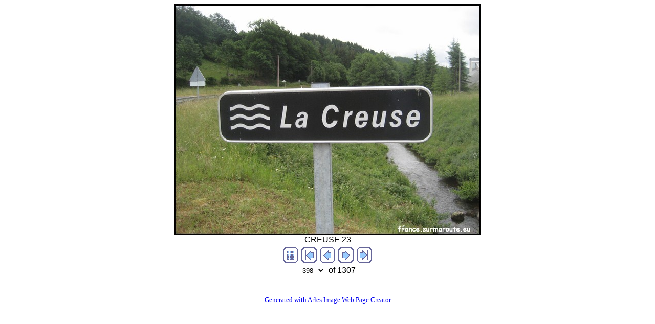

--- FILE ---
content_type: text/html; charset=utf-8
request_url: https://france.surmaroute.eu/mes%20rivieres/imagepages/image398.html
body_size: 8243
content:
<!DOCTYPE html PUBLIC "-//W3C//DTD XHTML 1.0 Transitional//EN" "http://www.w3.org/TR/xhtml1/DTD/xhtml1-transitional.dtd">
<html>
<head>
<title>CREUSE 23.JPG</title>
<meta http-equiv="Content-Type" content="text/html; charset=utf-8" />
<meta name="generator" content="Arles Image Web Page Creator" />
<meta http-equiv="imagetoolbar" content="no" />
<link rel="stylesheet" type="text/css" href="image.css" />
<script type="text/javascript">
// <![CDATA[
// Copyright 2001-2012 Digital Dutch (www.digitaldutch.com)

function gotonewpage(what) {
  value = what.options[what.selectedIndex].value;
  if (value == "") return;
  window.location.href = value;
}

function PageLoaded() {

  imagepreload = new Image;
  imagepreload.src = "../images/CREUSE%2036%20(1).JPG";
}

window.onload=PageLoaded;
// ]]>
</script>

</head>

<body>
<!-- This page was generated with Arles Image Web Page Creator -->
<!-- For more information go to: www.digitaldutch.com          -->







<div align="center">
<table cellspacing="0" cellpadding="0" border="0">
  <tr align="center">
    <td>
      <a href="image399.html"><img src="../images/CREUSE%2023.JPG" alt="CREUSE 23.JPG" title="CREUSE 23.JPG" width="600" height="452" border="0" /></a>
    </td>
  </tr>
  <tr align="center">
    <td>
      <div class="imagetitle">CREUSE 23</div>
    </td>
  </tr>
</table>
</div>

<!-- BeginNavigationBottom -->
<table width="100%">
  <tr>
    <td align="center"><!-- BeginNavigationGroup -->
<table cellpadding="3" cellspacing="0" border="0">
  <tr>
    
    
    
    <!-- BeginNavigationElement --><td><a href="../index.html"><img src="../arlesimages/tsign_purple_index.gif" border="0" width="30" height="30" alt="Index page" title="Index page" /></a></td><!-- EndNavigationElement -->
    <!-- BeginNavigationElement --><td><a href="image1.html"><img src="../arlesimages/tsign_purple_first.gif" border="0" width="30" height="30" alt="[&lt;&lt; First]" title="[&lt;&lt; First]" /></a></td><!-- EndNavigationElement -->
    <!-- BeginNavigationElement --><td><a href="image397.html"><img src="../arlesimages/tsign_purple_previous.gif" border="0" width="30" height="30" alt="[&lt; Previous]" title="[&lt; Previous]" /></a></td><!-- EndNavigationElement -->
    <!-- BeginNavigationElement --><td><a href="image399.html"><img src="../arlesimages/tsign_purple_next.gif" border="0" width="30" height="30" alt="[Next &gt;]" title="[Next &gt;]" /></a></td><!-- EndNavigationElement -->
    <!-- BeginNavigationElement --><td><a href="image1307.html"><img src="../arlesimages/tsign_purple_last.gif" border="0" width="30" height="30" alt="[Last &gt;&gt;]" title="[Last &gt;&gt;]" /></a></td><!-- EndNavigationElement -->
  </tr>
</table>
<!-- EndNavigationGroup -->

<!-- BeginNavigationGroup -->
<table cellpadding="3" cellspacing="0" border="0">
  <tr>
    <!-- BeginNavigationElement --><td><form style="margin-bottom:0;" name="form1" action=""><select name="imagelist" class="imagequicklist" onchange="gotonewpage(this)">
  <option value="image1.html">1</option>
  <option value="image2.html">2</option>
  <option value="image3.html">3</option>
  <option value="image4.html">4</option>
  <option value="image5.html">5</option>
  <option value="image6.html">6</option>
  <option value="image7.html">7</option>
  <option value="image8.html">8</option>
  <option value="image9.html">9</option>
  <option value="image10.html">10</option>
  <option value="image11.html">11</option>
  <option value="image12.html">12</option>
  <option value="image13.html">13</option>
  <option value="image14.html">14</option>
  <option value="image15.html">15</option>
  <option value="image16.html">16</option>
  <option value="image17.html">17</option>
  <option value="image18.html">18</option>
  <option value="image19.html">19</option>
  <option value="image20.html">20</option>
  <option value="image21.html">21</option>
  <option value="image22.html">22</option>
  <option value="image23.html">23</option>
  <option value="image24.html">24</option>
  <option value="image25.html">25</option>
  <option value="image26.html">26</option>
  <option value="image27.html">27</option>
  <option value="image28.html">28</option>
  <option value="image29.html">29</option>
  <option value="image30.html">30</option>
  <option value="image31.html">31</option>
  <option value="image32.html">32</option>
  <option value="image33.html">33</option>
  <option value="image34.html">34</option>
  <option value="image35.html">35</option>
  <option value="image36.html">36</option>
  <option value="image37.html">37</option>
  <option value="image38.html">38</option>
  <option value="image39.html">39</option>
  <option value="image40.html">40</option>
  <option value="image41.html">41</option>
  <option value="image42.html">42</option>
  <option value="image43.html">43</option>
  <option value="image44.html">44</option>
  <option value="image45.html">45</option>
  <option value="image46.html">46</option>
  <option value="image47.html">47</option>
  <option value="image48.html">48</option>
  <option value="image49.html">49</option>
  <option value="image50.html">50</option>
  <option value="image51.html">51</option>
  <option value="image52.html">52</option>
  <option value="image53.html">53</option>
  <option value="image54.html">54</option>
  <option value="image55.html">55</option>
  <option value="image56.html">56</option>
  <option value="image57.html">57</option>
  <option value="image58.html">58</option>
  <option value="image59.html">59</option>
  <option value="image60.html">60</option>
  <option value="image61.html">61</option>
  <option value="image62.html">62</option>
  <option value="image63.html">63</option>
  <option value="image64.html">64</option>
  <option value="image65.html">65</option>
  <option value="image66.html">66</option>
  <option value="image67.html">67</option>
  <option value="image68.html">68</option>
  <option value="image69.html">69</option>
  <option value="image70.html">70</option>
  <option value="image71.html">71</option>
  <option value="image72.html">72</option>
  <option value="image73.html">73</option>
  <option value="image74.html">74</option>
  <option value="image75.html">75</option>
  <option value="image76.html">76</option>
  <option value="image77.html">77</option>
  <option value="image78.html">78</option>
  <option value="image79.html">79</option>
  <option value="image80.html">80</option>
  <option value="image81.html">81</option>
  <option value="image82.html">82</option>
  <option value="image83.html">83</option>
  <option value="image84.html">84</option>
  <option value="image85.html">85</option>
  <option value="image86.html">86</option>
  <option value="image87.html">87</option>
  <option value="image88.html">88</option>
  <option value="image89.html">89</option>
  <option value="image90.html">90</option>
  <option value="image91.html">91</option>
  <option value="image92.html">92</option>
  <option value="image93.html">93</option>
  <option value="image94.html">94</option>
  <option value="image95.html">95</option>
  <option value="image96.html">96</option>
  <option value="image97.html">97</option>
  <option value="image98.html">98</option>
  <option value="image99.html">99</option>
  <option value="image100.html">100</option>
  <option value="image101.html">101</option>
  <option value="image102.html">102</option>
  <option value="image103.html">103</option>
  <option value="image104.html">104</option>
  <option value="image105.html">105</option>
  <option value="image106.html">106</option>
  <option value="image107.html">107</option>
  <option value="image108.html">108</option>
  <option value="image109.html">109</option>
  <option value="image110.html">110</option>
  <option value="image111.html">111</option>
  <option value="image112.html">112</option>
  <option value="image113.html">113</option>
  <option value="image114.html">114</option>
  <option value="image115.html">115</option>
  <option value="image116.html">116</option>
  <option value="image117.html">117</option>
  <option value="image118.html">118</option>
  <option value="image119.html">119</option>
  <option value="image120.html">120</option>
  <option value="image121.html">121</option>
  <option value="image122.html">122</option>
  <option value="image123.html">123</option>
  <option value="image124.html">124</option>
  <option value="image125.html">125</option>
  <option value="image126.html">126</option>
  <option value="image127.html">127</option>
  <option value="image128.html">128</option>
  <option value="image129.html">129</option>
  <option value="image130.html">130</option>
  <option value="image131.html">131</option>
  <option value="image132.html">132</option>
  <option value="image133.html">133</option>
  <option value="image134.html">134</option>
  <option value="image135.html">135</option>
  <option value="image136.html">136</option>
  <option value="image137.html">137</option>
  <option value="image138.html">138</option>
  <option value="image139.html">139</option>
  <option value="image140.html">140</option>
  <option value="image141.html">141</option>
  <option value="image142.html">142</option>
  <option value="image143.html">143</option>
  <option value="image144.html">144</option>
  <option value="image145.html">145</option>
  <option value="image146.html">146</option>
  <option value="image147.html">147</option>
  <option value="image148.html">148</option>
  <option value="image149.html">149</option>
  <option value="image150.html">150</option>
  <option value="image151.html">151</option>
  <option value="image152.html">152</option>
  <option value="image153.html">153</option>
  <option value="image154.html">154</option>
  <option value="image155.html">155</option>
  <option value="image156.html">156</option>
  <option value="image157.html">157</option>
  <option value="image158.html">158</option>
  <option value="image159.html">159</option>
  <option value="image160.html">160</option>
  <option value="image161.html">161</option>
  <option value="image162.html">162</option>
  <option value="image163.html">163</option>
  <option value="image164.html">164</option>
  <option value="image165.html">165</option>
  <option value="image166.html">166</option>
  <option value="image167.html">167</option>
  <option value="image168.html">168</option>
  <option value="image169.html">169</option>
  <option value="image170.html">170</option>
  <option value="image171.html">171</option>
  <option value="image172.html">172</option>
  <option value="image173.html">173</option>
  <option value="image174.html">174</option>
  <option value="image175.html">175</option>
  <option value="image176.html">176</option>
  <option value="image177.html">177</option>
  <option value="image178.html">178</option>
  <option value="image179.html">179</option>
  <option value="image180.html">180</option>
  <option value="image181.html">181</option>
  <option value="image182.html">182</option>
  <option value="image183.html">183</option>
  <option value="image184.html">184</option>
  <option value="image185.html">185</option>
  <option value="image186.html">186</option>
  <option value="image187.html">187</option>
  <option value="image188.html">188</option>
  <option value="image189.html">189</option>
  <option value="image190.html">190</option>
  <option value="image191.html">191</option>
  <option value="image192.html">192</option>
  <option value="image193.html">193</option>
  <option value="image194.html">194</option>
  <option value="image195.html">195</option>
  <option value="image196.html">196</option>
  <option value="image197.html">197</option>
  <option value="image198.html">198</option>
  <option value="image199.html">199</option>
  <option value="image200.html">200</option>
  <option value="image201.html">201</option>
  <option value="image202.html">202</option>
  <option value="image203.html">203</option>
  <option value="image204.html">204</option>
  <option value="image205.html">205</option>
  <option value="image206.html">206</option>
  <option value="image207.html">207</option>
  <option value="image208.html">208</option>
  <option value="image209.html">209</option>
  <option value="image210.html">210</option>
  <option value="image211.html">211</option>
  <option value="image212.html">212</option>
  <option value="image213.html">213</option>
  <option value="image214.html">214</option>
  <option value="image215.html">215</option>
  <option value="image216.html">216</option>
  <option value="image217.html">217</option>
  <option value="image218.html">218</option>
  <option value="image219.html">219</option>
  <option value="image220.html">220</option>
  <option value="image221.html">221</option>
  <option value="image222.html">222</option>
  <option value="image223.html">223</option>
  <option value="image224.html">224</option>
  <option value="image225.html">225</option>
  <option value="image226.html">226</option>
  <option value="image227.html">227</option>
  <option value="image228.html">228</option>
  <option value="image229.html">229</option>
  <option value="image230.html">230</option>
  <option value="image231.html">231</option>
  <option value="image232.html">232</option>
  <option value="image233.html">233</option>
  <option value="image234.html">234</option>
  <option value="image235.html">235</option>
  <option value="image236.html">236</option>
  <option value="image237.html">237</option>
  <option value="image238.html">238</option>
  <option value="image239.html">239</option>
  <option value="image240.html">240</option>
  <option value="image241.html">241</option>
  <option value="image242.html">242</option>
  <option value="image243.html">243</option>
  <option value="image244.html">244</option>
  <option value="image245.html">245</option>
  <option value="image246.html">246</option>
  <option value="image247.html">247</option>
  <option value="image248.html">248</option>
  <option value="image249.html">249</option>
  <option value="image250.html">250</option>
  <option value="image251.html">251</option>
  <option value="image252.html">252</option>
  <option value="image253.html">253</option>
  <option value="image254.html">254</option>
  <option value="image255.html">255</option>
  <option value="image256.html">256</option>
  <option value="image257.html">257</option>
  <option value="image258.html">258</option>
  <option value="image259.html">259</option>
  <option value="image260.html">260</option>
  <option value="image261.html">261</option>
  <option value="image262.html">262</option>
  <option value="image263.html">263</option>
  <option value="image264.html">264</option>
  <option value="image265.html">265</option>
  <option value="image266.html">266</option>
  <option value="image267.html">267</option>
  <option value="image268.html">268</option>
  <option value="image269.html">269</option>
  <option value="image270.html">270</option>
  <option value="image271.html">271</option>
  <option value="image272.html">272</option>
  <option value="image273.html">273</option>
  <option value="image274.html">274</option>
  <option value="image275.html">275</option>
  <option value="image276.html">276</option>
  <option value="image277.html">277</option>
  <option value="image278.html">278</option>
  <option value="image279.html">279</option>
  <option value="image280.html">280</option>
  <option value="image281.html">281</option>
  <option value="image282.html">282</option>
  <option value="image283.html">283</option>
  <option value="image284.html">284</option>
  <option value="image285.html">285</option>
  <option value="image286.html">286</option>
  <option value="image287.html">287</option>
  <option value="image288.html">288</option>
  <option value="image289.html">289</option>
  <option value="image290.html">290</option>
  <option value="image291.html">291</option>
  <option value="image292.html">292</option>
  <option value="image293.html">293</option>
  <option value="image294.html">294</option>
  <option value="image295.html">295</option>
  <option value="image296.html">296</option>
  <option value="image297.html">297</option>
  <option value="image298.html">298</option>
  <option value="image299.html">299</option>
  <option value="image300.html">300</option>
  <option value="image301.html">301</option>
  <option value="image302.html">302</option>
  <option value="image303.html">303</option>
  <option value="image304.html">304</option>
  <option value="image305.html">305</option>
  <option value="image306.html">306</option>
  <option value="image307.html">307</option>
  <option value="image308.html">308</option>
  <option value="image309.html">309</option>
  <option value="image310.html">310</option>
  <option value="image311.html">311</option>
  <option value="image312.html">312</option>
  <option value="image313.html">313</option>
  <option value="image314.html">314</option>
  <option value="image315.html">315</option>
  <option value="image316.html">316</option>
  <option value="image317.html">317</option>
  <option value="image318.html">318</option>
  <option value="image319.html">319</option>
  <option value="image320.html">320</option>
  <option value="image321.html">321</option>
  <option value="image322.html">322</option>
  <option value="image323.html">323</option>
  <option value="image324.html">324</option>
  <option value="image325.html">325</option>
  <option value="image326.html">326</option>
  <option value="image327.html">327</option>
  <option value="image328.html">328</option>
  <option value="image329.html">329</option>
  <option value="image330.html">330</option>
  <option value="image331.html">331</option>
  <option value="image332.html">332</option>
  <option value="image333.html">333</option>
  <option value="image334.html">334</option>
  <option value="image335.html">335</option>
  <option value="image336.html">336</option>
  <option value="image337.html">337</option>
  <option value="image338.html">338</option>
  <option value="image339.html">339</option>
  <option value="image340.html">340</option>
  <option value="image341.html">341</option>
  <option value="image342.html">342</option>
  <option value="image343.html">343</option>
  <option value="image344.html">344</option>
  <option value="image345.html">345</option>
  <option value="image346.html">346</option>
  <option value="image347.html">347</option>
  <option value="image348.html">348</option>
  <option value="image349.html">349</option>
  <option value="image350.html">350</option>
  <option value="image351.html">351</option>
  <option value="image352.html">352</option>
  <option value="image353.html">353</option>
  <option value="image354.html">354</option>
  <option value="image355.html">355</option>
  <option value="image356.html">356</option>
  <option value="image357.html">357</option>
  <option value="image358.html">358</option>
  <option value="image359.html">359</option>
  <option value="image360.html">360</option>
  <option value="image361.html">361</option>
  <option value="image362.html">362</option>
  <option value="image363.html">363</option>
  <option value="image364.html">364</option>
  <option value="image365.html">365</option>
  <option value="image366.html">366</option>
  <option value="image367.html">367</option>
  <option value="image368.html">368</option>
  <option value="image369.html">369</option>
  <option value="image370.html">370</option>
  <option value="image371.html">371</option>
  <option value="image372.html">372</option>
  <option value="image373.html">373</option>
  <option value="image374.html">374</option>
  <option value="image375.html">375</option>
  <option value="image376.html">376</option>
  <option value="image377.html">377</option>
  <option value="image378.html">378</option>
  <option value="image379.html">379</option>
  <option value="image380.html">380</option>
  <option value="image381.html">381</option>
  <option value="image382.html">382</option>
  <option value="image383.html">383</option>
  <option value="image384.html">384</option>
  <option value="image385.html">385</option>
  <option value="image386.html">386</option>
  <option value="image387.html">387</option>
  <option value="image388.html">388</option>
  <option value="image389.html">389</option>
  <option value="image390.html">390</option>
  <option value="image391.html">391</option>
  <option value="image392.html">392</option>
  <option value="image393.html">393</option>
  <option value="image394.html">394</option>
  <option value="image395.html">395</option>
  <option value="image396.html">396</option>
  <option value="image397.html">397</option>
  <option selected="selected" value="image398.html">398</option>
  <option value="image399.html">399</option>
  <option value="image400.html">400</option>
  <option value="image401.html">401</option>
  <option value="image402.html">402</option>
  <option value="image403.html">403</option>
  <option value="image404.html">404</option>
  <option value="image405.html">405</option>
  <option value="image406.html">406</option>
  <option value="image407.html">407</option>
  <option value="image408.html">408</option>
  <option value="image409.html">409</option>
  <option value="image410.html">410</option>
  <option value="image411.html">411</option>
  <option value="image412.html">412</option>
  <option value="image413.html">413</option>
  <option value="image414.html">414</option>
  <option value="image415.html">415</option>
  <option value="image416.html">416</option>
  <option value="image417.html">417</option>
  <option value="image418.html">418</option>
  <option value="image419.html">419</option>
  <option value="image420.html">420</option>
  <option value="image421.html">421</option>
  <option value="image422.html">422</option>
  <option value="image423.html">423</option>
  <option value="image424.html">424</option>
  <option value="image425.html">425</option>
  <option value="image426.html">426</option>
  <option value="image427.html">427</option>
  <option value="image428.html">428</option>
  <option value="image429.html">429</option>
  <option value="image430.html">430</option>
  <option value="image431.html">431</option>
  <option value="image432.html">432</option>
  <option value="image433.html">433</option>
  <option value="image434.html">434</option>
  <option value="image435.html">435</option>
  <option value="image436.html">436</option>
  <option value="image437.html">437</option>
  <option value="image438.html">438</option>
  <option value="image439.html">439</option>
  <option value="image440.html">440</option>
  <option value="image441.html">441</option>
  <option value="image442.html">442</option>
  <option value="image443.html">443</option>
  <option value="image444.html">444</option>
  <option value="image445.html">445</option>
  <option value="image446.html">446</option>
  <option value="image447.html">447</option>
  <option value="image448.html">448</option>
  <option value="image449.html">449</option>
  <option value="image450.html">450</option>
  <option value="image451.html">451</option>
  <option value="image452.html">452</option>
  <option value="image453.html">453</option>
  <option value="image454.html">454</option>
  <option value="image455.html">455</option>
  <option value="image456.html">456</option>
  <option value="image457.html">457</option>
  <option value="image458.html">458</option>
  <option value="image459.html">459</option>
  <option value="image460.html">460</option>
  <option value="image461.html">461</option>
  <option value="image462.html">462</option>
  <option value="image463.html">463</option>
  <option value="image464.html">464</option>
  <option value="image465.html">465</option>
  <option value="image466.html">466</option>
  <option value="image467.html">467</option>
  <option value="image468.html">468</option>
  <option value="image469.html">469</option>
  <option value="image470.html">470</option>
  <option value="image471.html">471</option>
  <option value="image472.html">472</option>
  <option value="image473.html">473</option>
  <option value="image474.html">474</option>
  <option value="image475.html">475</option>
  <option value="image476.html">476</option>
  <option value="image477.html">477</option>
  <option value="image478.html">478</option>
  <option value="image479.html">479</option>
  <option value="image480.html">480</option>
  <option value="image481.html">481</option>
  <option value="image482.html">482</option>
  <option value="image483.html">483</option>
  <option value="image484.html">484</option>
  <option value="image485.html">485</option>
  <option value="image486.html">486</option>
  <option value="image487.html">487</option>
  <option value="image488.html">488</option>
  <option value="image489.html">489</option>
  <option value="image490.html">490</option>
  <option value="image491.html">491</option>
  <option value="image492.html">492</option>
  <option value="image493.html">493</option>
  <option value="image494.html">494</option>
  <option value="image495.html">495</option>
  <option value="image496.html">496</option>
  <option value="image497.html">497</option>
  <option value="image498.html">498</option>
  <option value="image499.html">499</option>
  <option value="image500.html">500</option>
  <option value="image501.html">501</option>
  <option value="image502.html">502</option>
  <option value="image503.html">503</option>
  <option value="image504.html">504</option>
  <option value="image505.html">505</option>
  <option value="image506.html">506</option>
  <option value="image507.html">507</option>
  <option value="image508.html">508</option>
  <option value="image509.html">509</option>
  <option value="image510.html">510</option>
  <option value="image511.html">511</option>
  <option value="image512.html">512</option>
  <option value="image513.html">513</option>
  <option value="image514.html">514</option>
  <option value="image515.html">515</option>
  <option value="image516.html">516</option>
  <option value="image517.html">517</option>
  <option value="image518.html">518</option>
  <option value="image519.html">519</option>
  <option value="image520.html">520</option>
  <option value="image521.html">521</option>
  <option value="image522.html">522</option>
  <option value="image523.html">523</option>
  <option value="image524.html">524</option>
  <option value="image525.html">525</option>
  <option value="image526.html">526</option>
  <option value="image527.html">527</option>
  <option value="image528.html">528</option>
  <option value="image529.html">529</option>
  <option value="image530.html">530</option>
  <option value="image531.html">531</option>
  <option value="image532.html">532</option>
  <option value="image533.html">533</option>
  <option value="image534.html">534</option>
  <option value="image535.html">535</option>
  <option value="image536.html">536</option>
  <option value="image537.html">537</option>
  <option value="image538.html">538</option>
  <option value="image539.html">539</option>
  <option value="image540.html">540</option>
  <option value="image541.html">541</option>
  <option value="image542.html">542</option>
  <option value="image543.html">543</option>
  <option value="image544.html">544</option>
  <option value="image545.html">545</option>
  <option value="image546.html">546</option>
  <option value="image547.html">547</option>
  <option value="image548.html">548</option>
  <option value="image549.html">549</option>
  <option value="image550.html">550</option>
  <option value="image551.html">551</option>
  <option value="image552.html">552</option>
  <option value="image553.html">553</option>
  <option value="image554.html">554</option>
  <option value="image555.html">555</option>
  <option value="image556.html">556</option>
  <option value="image557.html">557</option>
  <option value="image558.html">558</option>
  <option value="image559.html">559</option>
  <option value="image560.html">560</option>
  <option value="image561.html">561</option>
  <option value="image562.html">562</option>
  <option value="image563.html">563</option>
  <option value="image564.html">564</option>
  <option value="image565.html">565</option>
  <option value="image566.html">566</option>
  <option value="image567.html">567</option>
  <option value="image568.html">568</option>
  <option value="image569.html">569</option>
  <option value="image570.html">570</option>
  <option value="image571.html">571</option>
  <option value="image572.html">572</option>
  <option value="image573.html">573</option>
  <option value="image574.html">574</option>
  <option value="image575.html">575</option>
  <option value="image576.html">576</option>
  <option value="image577.html">577</option>
  <option value="image578.html">578</option>
  <option value="image579.html">579</option>
  <option value="image580.html">580</option>
  <option value="image581.html">581</option>
  <option value="image582.html">582</option>
  <option value="image583.html">583</option>
  <option value="image584.html">584</option>
  <option value="image585.html">585</option>
  <option value="image586.html">586</option>
  <option value="image587.html">587</option>
  <option value="image588.html">588</option>
  <option value="image589.html">589</option>
  <option value="image590.html">590</option>
  <option value="image591.html">591</option>
  <option value="image592.html">592</option>
  <option value="image593.html">593</option>
  <option value="image594.html">594</option>
  <option value="image595.html">595</option>
  <option value="image596.html">596</option>
  <option value="image597.html">597</option>
  <option value="image598.html">598</option>
  <option value="image599.html">599</option>
  <option value="image600.html">600</option>
  <option value="image601.html">601</option>
  <option value="image602.html">602</option>
  <option value="image603.html">603</option>
  <option value="image604.html">604</option>
  <option value="image605.html">605</option>
  <option value="image606.html">606</option>
  <option value="image607.html">607</option>
  <option value="image608.html">608</option>
  <option value="image609.html">609</option>
  <option value="image610.html">610</option>
  <option value="image611.html">611</option>
  <option value="image612.html">612</option>
  <option value="image613.html">613</option>
  <option value="image614.html">614</option>
  <option value="image615.html">615</option>
  <option value="image616.html">616</option>
  <option value="image617.html">617</option>
  <option value="image618.html">618</option>
  <option value="image619.html">619</option>
  <option value="image620.html">620</option>
  <option value="image621.html">621</option>
  <option value="image622.html">622</option>
  <option value="image623.html">623</option>
  <option value="image624.html">624</option>
  <option value="image625.html">625</option>
  <option value="image626.html">626</option>
  <option value="image627.html">627</option>
  <option value="image628.html">628</option>
  <option value="image629.html">629</option>
  <option value="image630.html">630</option>
  <option value="image631.html">631</option>
  <option value="image632.html">632</option>
  <option value="image633.html">633</option>
  <option value="image634.html">634</option>
  <option value="image635.html">635</option>
  <option value="image636.html">636</option>
  <option value="image637.html">637</option>
  <option value="image638.html">638</option>
  <option value="image639.html">639</option>
  <option value="image640.html">640</option>
  <option value="image641.html">641</option>
  <option value="image642.html">642</option>
  <option value="image643.html">643</option>
  <option value="image644.html">644</option>
  <option value="image645.html">645</option>
  <option value="image646.html">646</option>
  <option value="image647.html">647</option>
  <option value="image648.html">648</option>
  <option value="image649.html">649</option>
  <option value="image650.html">650</option>
  <option value="image651.html">651</option>
  <option value="image652.html">652</option>
  <option value="image653.html">653</option>
  <option value="image654.html">654</option>
  <option value="image655.html">655</option>
  <option value="image656.html">656</option>
  <option value="image657.html">657</option>
  <option value="image658.html">658</option>
  <option value="image659.html">659</option>
  <option value="image660.html">660</option>
  <option value="image661.html">661</option>
  <option value="image662.html">662</option>
  <option value="image663.html">663</option>
  <option value="image664.html">664</option>
  <option value="image665.html">665</option>
  <option value="image666.html">666</option>
  <option value="image667.html">667</option>
  <option value="image668.html">668</option>
  <option value="image669.html">669</option>
  <option value="image670.html">670</option>
  <option value="image671.html">671</option>
  <option value="image672.html">672</option>
  <option value="image673.html">673</option>
  <option value="image674.html">674</option>
  <option value="image675.html">675</option>
  <option value="image676.html">676</option>
  <option value="image677.html">677</option>
  <option value="image678.html">678</option>
  <option value="image679.html">679</option>
  <option value="image680.html">680</option>
  <option value="image681.html">681</option>
  <option value="image682.html">682</option>
  <option value="image683.html">683</option>
  <option value="image684.html">684</option>
  <option value="image685.html">685</option>
  <option value="image686.html">686</option>
  <option value="image687.html">687</option>
  <option value="image688.html">688</option>
  <option value="image689.html">689</option>
  <option value="image690.html">690</option>
  <option value="image691.html">691</option>
  <option value="image692.html">692</option>
  <option value="image693.html">693</option>
  <option value="image694.html">694</option>
  <option value="image695.html">695</option>
  <option value="image696.html">696</option>
  <option value="image697.html">697</option>
  <option value="image698.html">698</option>
  <option value="image699.html">699</option>
  <option value="image700.html">700</option>
  <option value="image701.html">701</option>
  <option value="image702.html">702</option>
  <option value="image703.html">703</option>
  <option value="image704.html">704</option>
  <option value="image705.html">705</option>
  <option value="image706.html">706</option>
  <option value="image707.html">707</option>
  <option value="image708.html">708</option>
  <option value="image709.html">709</option>
  <option value="image710.html">710</option>
  <option value="image711.html">711</option>
  <option value="image712.html">712</option>
  <option value="image713.html">713</option>
  <option value="image714.html">714</option>
  <option value="image715.html">715</option>
  <option value="image716.html">716</option>
  <option value="image717.html">717</option>
  <option value="image718.html">718</option>
  <option value="image719.html">719</option>
  <option value="image720.html">720</option>
  <option value="image721.html">721</option>
  <option value="image722.html">722</option>
  <option value="image723.html">723</option>
  <option value="image724.html">724</option>
  <option value="image725.html">725</option>
  <option value="image726.html">726</option>
  <option value="image727.html">727</option>
  <option value="image728.html">728</option>
  <option value="image729.html">729</option>
  <option value="image730.html">730</option>
  <option value="image731.html">731</option>
  <option value="image732.html">732</option>
  <option value="image733.html">733</option>
  <option value="image734.html">734</option>
  <option value="image735.html">735</option>
  <option value="image736.html">736</option>
  <option value="image737.html">737</option>
  <option value="image738.html">738</option>
  <option value="image739.html">739</option>
  <option value="image740.html">740</option>
  <option value="image741.html">741</option>
  <option value="image742.html">742</option>
  <option value="image743.html">743</option>
  <option value="image744.html">744</option>
  <option value="image745.html">745</option>
  <option value="image746.html">746</option>
  <option value="image747.html">747</option>
  <option value="image748.html">748</option>
  <option value="image749.html">749</option>
  <option value="image750.html">750</option>
  <option value="image751.html">751</option>
  <option value="image752.html">752</option>
  <option value="image753.html">753</option>
  <option value="image754.html">754</option>
  <option value="image755.html">755</option>
  <option value="image756.html">756</option>
  <option value="image757.html">757</option>
  <option value="image758.html">758</option>
  <option value="image759.html">759</option>
  <option value="image760.html">760</option>
  <option value="image761.html">761</option>
  <option value="image762.html">762</option>
  <option value="image763.html">763</option>
  <option value="image764.html">764</option>
  <option value="image765.html">765</option>
  <option value="image766.html">766</option>
  <option value="image767.html">767</option>
  <option value="image768.html">768</option>
  <option value="image769.html">769</option>
  <option value="image770.html">770</option>
  <option value="image771.html">771</option>
  <option value="image772.html">772</option>
  <option value="image773.html">773</option>
  <option value="image774.html">774</option>
  <option value="image775.html">775</option>
  <option value="image776.html">776</option>
  <option value="image777.html">777</option>
  <option value="image778.html">778</option>
  <option value="image779.html">779</option>
  <option value="image780.html">780</option>
  <option value="image781.html">781</option>
  <option value="image782.html">782</option>
  <option value="image783.html">783</option>
  <option value="image784.html">784</option>
  <option value="image785.html">785</option>
  <option value="image786.html">786</option>
  <option value="image787.html">787</option>
  <option value="image788.html">788</option>
  <option value="image789.html">789</option>
  <option value="image790.html">790</option>
  <option value="image791.html">791</option>
  <option value="image792.html">792</option>
  <option value="image793.html">793</option>
  <option value="image794.html">794</option>
  <option value="image795.html">795</option>
  <option value="image796.html">796</option>
  <option value="image797.html">797</option>
  <option value="image798.html">798</option>
  <option value="image799.html">799</option>
  <option value="image800.html">800</option>
  <option value="image801.html">801</option>
  <option value="image802.html">802</option>
  <option value="image803.html">803</option>
  <option value="image804.html">804</option>
  <option value="image805.html">805</option>
  <option value="image806.html">806</option>
  <option value="image807.html">807</option>
  <option value="image808.html">808</option>
  <option value="image809.html">809</option>
  <option value="image810.html">810</option>
  <option value="image811.html">811</option>
  <option value="image812.html">812</option>
  <option value="image813.html">813</option>
  <option value="image814.html">814</option>
  <option value="image815.html">815</option>
  <option value="image816.html">816</option>
  <option value="image817.html">817</option>
  <option value="image818.html">818</option>
  <option value="image819.html">819</option>
  <option value="image820.html">820</option>
  <option value="image821.html">821</option>
  <option value="image822.html">822</option>
  <option value="image823.html">823</option>
  <option value="image824.html">824</option>
  <option value="image825.html">825</option>
  <option value="image826.html">826</option>
  <option value="image827.html">827</option>
  <option value="image828.html">828</option>
  <option value="image829.html">829</option>
  <option value="image830.html">830</option>
  <option value="image831.html">831</option>
  <option value="image832.html">832</option>
  <option value="image833.html">833</option>
  <option value="image834.html">834</option>
  <option value="image835.html">835</option>
  <option value="image836.html">836</option>
  <option value="image837.html">837</option>
  <option value="image838.html">838</option>
  <option value="image839.html">839</option>
  <option value="image840.html">840</option>
  <option value="image841.html">841</option>
  <option value="image842.html">842</option>
  <option value="image843.html">843</option>
  <option value="image844.html">844</option>
  <option value="image845.html">845</option>
  <option value="image846.html">846</option>
  <option value="image847.html">847</option>
  <option value="image848.html">848</option>
  <option value="image849.html">849</option>
  <option value="image850.html">850</option>
  <option value="image851.html">851</option>
  <option value="image852.html">852</option>
  <option value="image853.html">853</option>
  <option value="image854.html">854</option>
  <option value="image855.html">855</option>
  <option value="image856.html">856</option>
  <option value="image857.html">857</option>
  <option value="image858.html">858</option>
  <option value="image859.html">859</option>
  <option value="image860.html">860</option>
  <option value="image861.html">861</option>
  <option value="image862.html">862</option>
  <option value="image863.html">863</option>
  <option value="image864.html">864</option>
  <option value="image865.html">865</option>
  <option value="image866.html">866</option>
  <option value="image867.html">867</option>
  <option value="image868.html">868</option>
  <option value="image869.html">869</option>
  <option value="image870.html">870</option>
  <option value="image871.html">871</option>
  <option value="image872.html">872</option>
  <option value="image873.html">873</option>
  <option value="image874.html">874</option>
  <option value="image875.html">875</option>
  <option value="image876.html">876</option>
  <option value="image877.html">877</option>
  <option value="image878.html">878</option>
  <option value="image879.html">879</option>
  <option value="image880.html">880</option>
  <option value="image881.html">881</option>
  <option value="image882.html">882</option>
  <option value="image883.html">883</option>
  <option value="image884.html">884</option>
  <option value="image885.html">885</option>
  <option value="image886.html">886</option>
  <option value="image887.html">887</option>
  <option value="image888.html">888</option>
  <option value="image889.html">889</option>
  <option value="image890.html">890</option>
  <option value="image891.html">891</option>
  <option value="image892.html">892</option>
  <option value="image893.html">893</option>
  <option value="image894.html">894</option>
  <option value="image895.html">895</option>
  <option value="image896.html">896</option>
  <option value="image897.html">897</option>
  <option value="image898.html">898</option>
  <option value="image899.html">899</option>
  <option value="image900.html">900</option>
  <option value="image901.html">901</option>
  <option value="image902.html">902</option>
  <option value="image903.html">903</option>
  <option value="image904.html">904</option>
  <option value="image905.html">905</option>
  <option value="image906.html">906</option>
  <option value="image907.html">907</option>
  <option value="image908.html">908</option>
  <option value="image909.html">909</option>
  <option value="image910.html">910</option>
  <option value="image911.html">911</option>
  <option value="image912.html">912</option>
  <option value="image913.html">913</option>
  <option value="image914.html">914</option>
  <option value="image915.html">915</option>
  <option value="image916.html">916</option>
  <option value="image917.html">917</option>
  <option value="image918.html">918</option>
  <option value="image919.html">919</option>
  <option value="image920.html">920</option>
  <option value="image921.html">921</option>
  <option value="image922.html">922</option>
  <option value="image923.html">923</option>
  <option value="image924.html">924</option>
  <option value="image925.html">925</option>
  <option value="image926.html">926</option>
  <option value="image927.html">927</option>
  <option value="image928.html">928</option>
  <option value="image929.html">929</option>
  <option value="image930.html">930</option>
  <option value="image931.html">931</option>
  <option value="image932.html">932</option>
  <option value="image933.html">933</option>
  <option value="image934.html">934</option>
  <option value="image935.html">935</option>
  <option value="image936.html">936</option>
  <option value="image937.html">937</option>
  <option value="image938.html">938</option>
  <option value="image939.html">939</option>
  <option value="image940.html">940</option>
  <option value="image941.html">941</option>
  <option value="image942.html">942</option>
  <option value="image943.html">943</option>
  <option value="image944.html">944</option>
  <option value="image945.html">945</option>
  <option value="image946.html">946</option>
  <option value="image947.html">947</option>
  <option value="image948.html">948</option>
  <option value="image949.html">949</option>
  <option value="image950.html">950</option>
  <option value="image951.html">951</option>
  <option value="image952.html">952</option>
  <option value="image953.html">953</option>
  <option value="image954.html">954</option>
  <option value="image955.html">955</option>
  <option value="image956.html">956</option>
  <option value="image957.html">957</option>
  <option value="image958.html">958</option>
  <option value="image959.html">959</option>
  <option value="image960.html">960</option>
  <option value="image961.html">961</option>
  <option value="image962.html">962</option>
  <option value="image963.html">963</option>
  <option value="image964.html">964</option>
  <option value="image965.html">965</option>
  <option value="image966.html">966</option>
  <option value="image967.html">967</option>
  <option value="image968.html">968</option>
  <option value="image969.html">969</option>
  <option value="image970.html">970</option>
  <option value="image971.html">971</option>
  <option value="image972.html">972</option>
  <option value="image973.html">973</option>
  <option value="image974.html">974</option>
  <option value="image975.html">975</option>
  <option value="image976.html">976</option>
  <option value="image977.html">977</option>
  <option value="image978.html">978</option>
  <option value="image979.html">979</option>
  <option value="image980.html">980</option>
  <option value="image981.html">981</option>
  <option value="image982.html">982</option>
  <option value="image983.html">983</option>
  <option value="image984.html">984</option>
  <option value="image985.html">985</option>
  <option value="image986.html">986</option>
  <option value="image987.html">987</option>
  <option value="image988.html">988</option>
  <option value="image989.html">989</option>
  <option value="image990.html">990</option>
  <option value="image991.html">991</option>
  <option value="image992.html">992</option>
  <option value="image993.html">993</option>
  <option value="image994.html">994</option>
  <option value="image995.html">995</option>
  <option value="image996.html">996</option>
  <option value="image997.html">997</option>
  <option value="image998.html">998</option>
  <option value="image999.html">999</option>
  <option value="image1000.html">1000</option>
  <option value="image1001.html">1001</option>
  <option value="image1002.html">1002</option>
  <option value="image1003.html">1003</option>
  <option value="image1004.html">1004</option>
  <option value="image1005.html">1005</option>
  <option value="image1006.html">1006</option>
  <option value="image1007.html">1007</option>
  <option value="image1008.html">1008</option>
  <option value="image1009.html">1009</option>
  <option value="image1010.html">1010</option>
  <option value="image1011.html">1011</option>
  <option value="image1012.html">1012</option>
  <option value="image1013.html">1013</option>
  <option value="image1014.html">1014</option>
  <option value="image1015.html">1015</option>
  <option value="image1016.html">1016</option>
  <option value="image1017.html">1017</option>
  <option value="image1018.html">1018</option>
  <option value="image1019.html">1019</option>
  <option value="image1020.html">1020</option>
  <option value="image1021.html">1021</option>
  <option value="image1022.html">1022</option>
  <option value="image1023.html">1023</option>
  <option value="image1024.html">1024</option>
  <option value="image1025.html">1025</option>
  <option value="image1026.html">1026</option>
  <option value="image1027.html">1027</option>
  <option value="image1028.html">1028</option>
  <option value="image1029.html">1029</option>
  <option value="image1030.html">1030</option>
  <option value="image1031.html">1031</option>
  <option value="image1032.html">1032</option>
  <option value="image1033.html">1033</option>
  <option value="image1034.html">1034</option>
  <option value="image1035.html">1035</option>
  <option value="image1036.html">1036</option>
  <option value="image1037.html">1037</option>
  <option value="image1038.html">1038</option>
  <option value="image1039.html">1039</option>
  <option value="image1040.html">1040</option>
  <option value="image1041.html">1041</option>
  <option value="image1042.html">1042</option>
  <option value="image1043.html">1043</option>
  <option value="image1044.html">1044</option>
  <option value="image1045.html">1045</option>
  <option value="image1046.html">1046</option>
  <option value="image1047.html">1047</option>
  <option value="image1048.html">1048</option>
  <option value="image1049.html">1049</option>
  <option value="image1050.html">1050</option>
  <option value="image1051.html">1051</option>
  <option value="image1052.html">1052</option>
  <option value="image1053.html">1053</option>
  <option value="image1054.html">1054</option>
  <option value="image1055.html">1055</option>
  <option value="image1056.html">1056</option>
  <option value="image1057.html">1057</option>
  <option value="image1058.html">1058</option>
  <option value="image1059.html">1059</option>
  <option value="image1060.html">1060</option>
  <option value="image1061.html">1061</option>
  <option value="image1062.html">1062</option>
  <option value="image1063.html">1063</option>
  <option value="image1064.html">1064</option>
  <option value="image1065.html">1065</option>
  <option value="image1066.html">1066</option>
  <option value="image1067.html">1067</option>
  <option value="image1068.html">1068</option>
  <option value="image1069.html">1069</option>
  <option value="image1070.html">1070</option>
  <option value="image1071.html">1071</option>
  <option value="image1072.html">1072</option>
  <option value="image1073.html">1073</option>
  <option value="image1074.html">1074</option>
  <option value="image1075.html">1075</option>
  <option value="image1076.html">1076</option>
  <option value="image1077.html">1077</option>
  <option value="image1078.html">1078</option>
  <option value="image1079.html">1079</option>
  <option value="image1080.html">1080</option>
  <option value="image1081.html">1081</option>
  <option value="image1082.html">1082</option>
  <option value="image1083.html">1083</option>
  <option value="image1084.html">1084</option>
  <option value="image1085.html">1085</option>
  <option value="image1086.html">1086</option>
  <option value="image1087.html">1087</option>
  <option value="image1088.html">1088</option>
  <option value="image1089.html">1089</option>
  <option value="image1090.html">1090</option>
  <option value="image1091.html">1091</option>
  <option value="image1092.html">1092</option>
  <option value="image1093.html">1093</option>
  <option value="image1094.html">1094</option>
  <option value="image1095.html">1095</option>
  <option value="image1096.html">1096</option>
  <option value="image1097.html">1097</option>
  <option value="image1098.html">1098</option>
  <option value="image1099.html">1099</option>
  <option value="image1100.html">1100</option>
  <option value="image1101.html">1101</option>
  <option value="image1102.html">1102</option>
  <option value="image1103.html">1103</option>
  <option value="image1104.html">1104</option>
  <option value="image1105.html">1105</option>
  <option value="image1106.html">1106</option>
  <option value="image1107.html">1107</option>
  <option value="image1108.html">1108</option>
  <option value="image1109.html">1109</option>
  <option value="image1110.html">1110</option>
  <option value="image1111.html">1111</option>
  <option value="image1112.html">1112</option>
  <option value="image1113.html">1113</option>
  <option value="image1114.html">1114</option>
  <option value="image1115.html">1115</option>
  <option value="image1116.html">1116</option>
  <option value="image1117.html">1117</option>
  <option value="image1118.html">1118</option>
  <option value="image1119.html">1119</option>
  <option value="image1120.html">1120</option>
  <option value="image1121.html">1121</option>
  <option value="image1122.html">1122</option>
  <option value="image1123.html">1123</option>
  <option value="image1124.html">1124</option>
  <option value="image1125.html">1125</option>
  <option value="image1126.html">1126</option>
  <option value="image1127.html">1127</option>
  <option value="image1128.html">1128</option>
  <option value="image1129.html">1129</option>
  <option value="image1130.html">1130</option>
  <option value="image1131.html">1131</option>
  <option value="image1132.html">1132</option>
  <option value="image1133.html">1133</option>
  <option value="image1134.html">1134</option>
  <option value="image1135.html">1135</option>
  <option value="image1136.html">1136</option>
  <option value="image1137.html">1137</option>
  <option value="image1138.html">1138</option>
  <option value="image1139.html">1139</option>
  <option value="image1140.html">1140</option>
  <option value="image1141.html">1141</option>
  <option value="image1142.html">1142</option>
  <option value="image1143.html">1143</option>
  <option value="image1144.html">1144</option>
  <option value="image1145.html">1145</option>
  <option value="image1146.html">1146</option>
  <option value="image1147.html">1147</option>
  <option value="image1148.html">1148</option>
  <option value="image1149.html">1149</option>
  <option value="image1150.html">1150</option>
  <option value="image1151.html">1151</option>
  <option value="image1152.html">1152</option>
  <option value="image1153.html">1153</option>
  <option value="image1154.html">1154</option>
  <option value="image1155.html">1155</option>
  <option value="image1156.html">1156</option>
  <option value="image1157.html">1157</option>
  <option value="image1158.html">1158</option>
  <option value="image1159.html">1159</option>
  <option value="image1160.html">1160</option>
  <option value="image1161.html">1161</option>
  <option value="image1162.html">1162</option>
  <option value="image1163.html">1163</option>
  <option value="image1164.html">1164</option>
  <option value="image1165.html">1165</option>
  <option value="image1166.html">1166</option>
  <option value="image1167.html">1167</option>
  <option value="image1168.html">1168</option>
  <option value="image1169.html">1169</option>
  <option value="image1170.html">1170</option>
  <option value="image1171.html">1171</option>
  <option value="image1172.html">1172</option>
  <option value="image1173.html">1173</option>
  <option value="image1174.html">1174</option>
  <option value="image1175.html">1175</option>
  <option value="image1176.html">1176</option>
  <option value="image1177.html">1177</option>
  <option value="image1178.html">1178</option>
  <option value="image1179.html">1179</option>
  <option value="image1180.html">1180</option>
  <option value="image1181.html">1181</option>
  <option value="image1182.html">1182</option>
  <option value="image1183.html">1183</option>
  <option value="image1184.html">1184</option>
  <option value="image1185.html">1185</option>
  <option value="image1186.html">1186</option>
  <option value="image1187.html">1187</option>
  <option value="image1188.html">1188</option>
  <option value="image1189.html">1189</option>
  <option value="image1190.html">1190</option>
  <option value="image1191.html">1191</option>
  <option value="image1192.html">1192</option>
  <option value="image1193.html">1193</option>
  <option value="image1194.html">1194</option>
  <option value="image1195.html">1195</option>
  <option value="image1196.html">1196</option>
  <option value="image1197.html">1197</option>
  <option value="image1198.html">1198</option>
  <option value="image1199.html">1199</option>
  <option value="image1200.html">1200</option>
  <option value="image1201.html">1201</option>
  <option value="image1202.html">1202</option>
  <option value="image1203.html">1203</option>
  <option value="image1204.html">1204</option>
  <option value="image1205.html">1205</option>
  <option value="image1206.html">1206</option>
  <option value="image1207.html">1207</option>
  <option value="image1208.html">1208</option>
  <option value="image1209.html">1209</option>
  <option value="image1210.html">1210</option>
  <option value="image1211.html">1211</option>
  <option value="image1212.html">1212</option>
  <option value="image1213.html">1213</option>
  <option value="image1214.html">1214</option>
  <option value="image1215.html">1215</option>
  <option value="image1216.html">1216</option>
  <option value="image1217.html">1217</option>
  <option value="image1218.html">1218</option>
  <option value="image1219.html">1219</option>
  <option value="image1220.html">1220</option>
  <option value="image1221.html">1221</option>
  <option value="image1222.html">1222</option>
  <option value="image1223.html">1223</option>
  <option value="image1224.html">1224</option>
  <option value="image1225.html">1225</option>
  <option value="image1226.html">1226</option>
  <option value="image1227.html">1227</option>
  <option value="image1228.html">1228</option>
  <option value="image1229.html">1229</option>
  <option value="image1230.html">1230</option>
  <option value="image1231.html">1231</option>
  <option value="image1232.html">1232</option>
  <option value="image1233.html">1233</option>
  <option value="image1234.html">1234</option>
  <option value="image1235.html">1235</option>
  <option value="image1236.html">1236</option>
  <option value="image1237.html">1237</option>
  <option value="image1238.html">1238</option>
  <option value="image1239.html">1239</option>
  <option value="image1240.html">1240</option>
  <option value="image1241.html">1241</option>
  <option value="image1242.html">1242</option>
  <option value="image1243.html">1243</option>
  <option value="image1244.html">1244</option>
  <option value="image1245.html">1245</option>
  <option value="image1246.html">1246</option>
  <option value="image1247.html">1247</option>
  <option value="image1248.html">1248</option>
  <option value="image1249.html">1249</option>
  <option value="image1250.html">1250</option>
  <option value="image1251.html">1251</option>
  <option value="image1252.html">1252</option>
  <option value="image1253.html">1253</option>
  <option value="image1254.html">1254</option>
  <option value="image1255.html">1255</option>
  <option value="image1256.html">1256</option>
  <option value="image1257.html">1257</option>
  <option value="image1258.html">1258</option>
  <option value="image1259.html">1259</option>
  <option value="image1260.html">1260</option>
  <option value="image1261.html">1261</option>
  <option value="image1262.html">1262</option>
  <option value="image1263.html">1263</option>
  <option value="image1264.html">1264</option>
  <option value="image1265.html">1265</option>
  <option value="image1266.html">1266</option>
  <option value="image1267.html">1267</option>
  <option value="image1268.html">1268</option>
  <option value="image1269.html">1269</option>
  <option value="image1270.html">1270</option>
  <option value="image1271.html">1271</option>
  <option value="image1272.html">1272</option>
  <option value="image1273.html">1273</option>
  <option value="image1274.html">1274</option>
  <option value="image1275.html">1275</option>
  <option value="image1276.html">1276</option>
  <option value="image1277.html">1277</option>
  <option value="image1278.html">1278</option>
  <option value="image1279.html">1279</option>
  <option value="image1280.html">1280</option>
  <option value="image1281.html">1281</option>
  <option value="image1282.html">1282</option>
  <option value="image1283.html">1283</option>
  <option value="image1284.html">1284</option>
  <option value="image1285.html">1285</option>
  <option value="image1286.html">1286</option>
  <option value="image1287.html">1287</option>
  <option value="image1288.html">1288</option>
  <option value="image1289.html">1289</option>
  <option value="image1290.html">1290</option>
  <option value="image1291.html">1291</option>
  <option value="image1292.html">1292</option>
  <option value="image1293.html">1293</option>
  <option value="image1294.html">1294</option>
  <option value="image1295.html">1295</option>
  <option value="image1296.html">1296</option>
  <option value="image1297.html">1297</option>
  <option value="image1298.html">1298</option>
  <option value="image1299.html">1299</option>
  <option value="image1300.html">1300</option>
  <option value="image1301.html">1301</option>
  <option value="image1302.html">1302</option>
  <option value="image1303.html">1303</option>
  <option value="image1304.html">1304</option>
  <option value="image1305.html">1305</option>
  <option value="image1306.html">1306</option>
  <option value="image1307.html">1307</option>
</select></form></td><!-- EndNavigationElement -->
    <!-- BeginNavigationSubGroup --><td>
      
      <!-- BeginNavigationElement --> <span class="navigationtext">of&nbsp;1307</span><!-- EndNavigationElement -->
    </td><!-- EndNavigationSubGroup -->
  </tr>
</table>
<!-- EndNavigationGroup -->



</td>
  </tr>
</table>
<!-- EndNavigationBottom -->



<p align="center"><br />
<a href="http://www.digitaldutch.com/arles/" target="_top" style="font-size: 10pt;">Generated with Arles Image Web Page Creator</a></p>


</body>
</html>